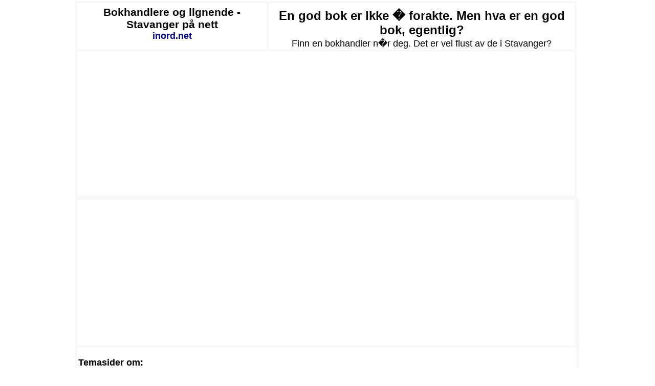

--- FILE ---
content_type: text/html
request_url: https://inord.net/stavanger/nering/bransjer/bokhandlere/
body_size: 2511
content:
<!DOCTYPE html><html lang='nb-NO'><head><meta charset='UTF-8'><meta name='TITLE' content='Bokhandlere og lignende Stavanger'><title>Bokhandlere og lignende Stavanger</title>
<meta name='author' content='Nord-Troms Web'><meta name='DESCRIPTION' content='Finn en bokhandler n�r deg. Det er vel flust av de i Stavanger?'><meta name='KEYWORDS' content='boker, b�ker, litteratur, bokhandler, bokhandel, papirhandel'>
<meta name='viewport' content='width=device-width, initial-scale=1'><base href='https://inord.net/'><link rel='canonical' href='https://inord.net/stavanger/nering/bransjer/bokhandlere/'><link rel='icon' type='image/x-icon' href='0in/favicon.ico'><link rel='apple-touch-icon' href='0in/apple-touch-icon.png'><link rel='stylesheet' href='0in/d.css' type='text/css'>
<script async src="https://pagead2.googlesyndication.com/pagead/js/adsbygoogle.js?client=ca-pub-3544786573339914"
     crossorigin="anonymous"></script>
<script async src="https://fundingchoicesmessages.google.com/i/pub-3544786573339914?ers=1" nonce="SaJqBaWqo706C37hARYO6w"></script><script nonce="SaJqBaWqo706C37hARYO6w">(function() {function signalGooglefcPresent() {if (!window.frames['googlefcPresent']) {if (document.body) {const iframe = document.createElement('iframe'); iframe.style = 'width: 0; height: 0; border: none; z-index: -1000; left: -1000px; top: -1000px;'; iframe.style.display = 'none'; iframe.name = 'googlefcPresent'; document.body.appendChild(iframe);} else {setTimeout(signalGooglefcPresent, 0);}}}signalGooglefcPresent();})();</script>
</head>
<body bgcolor="#FFFFFF" leftmargin="4" topmargin="2" marginwidth="2" marginheight="2">
<div class="sentrert">
<table cellspacing=4 cellpadding=1 width=980>
<tr valign=top><TD width="30%"><center>
<font color="#7BA3C7"><H2>Bokhandlere og lignende - Stavanger på nett</H2></font>
<font color=navy><b>inord.net</b></font>
</center></TD>
<TD align=center>
<h1>En god bok er ikke � forakte. Men hva er en god bok, egentlig?</h1>Finn en bokhandler n�r deg. Det er vel flust av de i Stavanger?
</TD></TR>
<tr><td colspan="2"><script async src="https://pagead2.googlesyndication.com/pagead/js/adsbygoogle.js?client=ca-pub-3544786573339914"
     crossorigin="anonymous"></script>
<!-- responsiv -->
<ins class="adsbygoogle"
     style="display:block"
     data-ad-client="ca-pub-3544786573339914"
     data-ad-slot="3170090763"
     data-ad-format="auto"
     data-full-width-responsive="true"></ins>
<script>
     (adsbygoogle = window.adsbygoogle || []).push({});
</script></td></tr>
</table>

<table cellpadding="2" cellspacing="4" width="980">
<td WIDTH='34%' VALIGN=middle><script async src="https://pagead2.googlesyndication.com/pagead/js/adsbygoogle.js?client=ca-pub-3544786573339914"
     crossorigin="anonymous"></script>
<!-- responsiv -->
<ins class="adsbygoogle"
     style="display:block"
     data-ad-client="ca-pub-3544786573339914"
     data-ad-slot="3170090763"
     data-ad-format="auto"
     data-full-width-responsive="true"></ins>
<script>
     (adsbygoogle = window.adsbygoogle || []).push({});
</script></td>
<tr><td colspan="3" ><p>
<b>Temasider om:</b><br>
<a href="stavanger/">Forsiden</a>&nbsp;&nbsp;&nbsp;&nbsp;
<a href="stavanger/nyheter/">Aviser</a>&nbsp;&nbsp;&nbsp;&nbsp;
<a href="stavanger/barnogunge/">Barn og unge</a>&nbsp;&nbsp;&nbsp;&nbsp;
<a href="stavanger/motor/bil/">Bil</a>&nbsp;&nbsp;&nbsp;&nbsp;
<a href="stavanger/bilder/">Bilder</a>&nbsp;&nbsp;&nbsp;&nbsp;

<a href="stavanger/motor/bil/forhandlere/">Bilforhandlere</a>&nbsp;&nbsp;&nbsp;&nbsp;

<a href="https://leiebil.nu/bilutleie/stavanger/">Bilutleie</a>&nbsp;&nbsp;&nbsp;&nbsp;
<a href="stavanger/nering/bransjer/bokhandlere/">Bokhandlere</a>&nbsp;&nbsp;&nbsp;&nbsp;
<a href="stavanger/bolig/">Bolig</a>&nbsp;&nbsp;&nbsp;&nbsp;
<a href="stavanger/nering/bransjer/">Bransjer</a>&nbsp;&nbsp;&nbsp;&nbsp;
<a href="https://bilselgere.net/bs/stavanger/">Bruktbiler</a>&nbsp;&nbsp;&nbsp;&nbsp;

<a href="https://bybuss.com/byb/stavanger/">Bussruter</a>&nbsp;&nbsp;&nbsp;&nbsp;

<a href="stavanger/ref/boker/">Bøker</a>&nbsp;&nbsp;&nbsp;&nbsp;
<a href="stavanger/motor/bat/">Båt</a>&nbsp;&nbsp;&nbsp;&nbsp;
<a href="stavanger/reise/rutetider/bat/">Båtruter</a>&nbsp;&nbsp;&nbsp;&nbsp;
<a href="stavanger/reise/camping/">Camping</a>&nbsp;&nbsp;&nbsp;&nbsp;
<a href="stavanger/bolig/eiendomsmeglere/">Eiendomsmeglere</a>&nbsp;&nbsp;&nbsp;&nbsp;
<a href="https://elektrobutikker.no/els/stavanger/">Elektrobutikker</a>&nbsp;&nbsp;&nbsp;&nbsp;
<a href="https://fergeruter.com/fergeruter/stavanger/">Fergeruter</a>&nbsp;&nbsp;&nbsp;&nbsp;
<a href="stavanger/reise/fly/">Flybilletter</a>&nbsp;&nbsp;&nbsp;&nbsp;
<a href="stavanger/fritid/friluftsliv/">Friluftsliv</a>&nbsp;&nbsp;&nbsp;&nbsp;
<a href="stavanger/historieogkultur/">Historie og kultur</a>&nbsp;&nbsp;&nbsp;&nbsp;
<a href="stavanger/fritid/">Hobby og fritid</a>&nbsp;&nbsp;&nbsp;&nbsp;
<a href="stavanger/reise/overnatting/hotell/">Hotell</a>&nbsp;&nbsp;&nbsp;&nbsp;
<a href="stavanger/reise/rutetider/bat/">Hurtigbåtruter</a>&nbsp;&nbsp;&nbsp;&nbsp;
<a href="stavanger/bolig/interior/">Interiørbutikker</a>&nbsp;&nbsp;&nbsp;&nbsp;
<a href="stavanger/jobb/">Jobb</a>&nbsp;&nbsp;&nbsp;&nbsp;

<a href="https://bykart.net/bka/stavanger/">Kart og geografi</a>&nbsp;&nbsp;&nbsp;&nbsp;

<a href="stavanger/fritid/lag/">Klubber</a>&nbsp;&nbsp;&nbsp;&nbsp;
<a href="stavanger/fritid/lag/">Lag og foreninger</a>&nbsp;&nbsp;&nbsp;&nbsp;
<a href="https://ledige-jobber.no/ledige-stillinger/stavanger/">Ledige stillinger</a>&nbsp;&nbsp;&nbsp;&nbsp;
<a href="https://leiebil.nu/bilutleie/stavanger/">Leiebil</a>&nbsp;&nbsp;&nbsp;&nbsp;
<a href="stavanger/matogdrikke/">Mat og drikke</a>&nbsp;&nbsp;&nbsp;&nbsp;
<a href="stavanger/motor/mc/">MC</a>&nbsp;&nbsp;&nbsp;&nbsp;
<a href="stavanger/motor/">Motor</a>&nbsp;&nbsp;&nbsp;&nbsp;
<a href="stavanger/bolig/mobler/">Møbler</a>&nbsp;&nbsp;&nbsp;&nbsp;
<a href="stavanger/natur/">Natur</a>&nbsp;&nbsp;&nbsp;&nbsp;
<a href="stavanger/nyheter/">Nyheter</a>&nbsp;&nbsp;&nbsp;&nbsp;
<a href="stavanger/nering/">Næringsliv</a>&nbsp;&nbsp;&nbsp;&nbsp;
<a href="stavanger/off/">Offentlige etater</a>&nbsp;&nbsp;&nbsp;&nbsp;
<a href="https://opplev.net/ting-a-gjore/stavanger/">Opplevelser</a>&nbsp;&nbsp;&nbsp;&nbsp;
<a href="stavanger/ref/">Oppslagsverk</a>&nbsp;&nbsp;&nbsp;&nbsp;
<a href="https://overnatte.net/on/stavanger/">Overnatting</a>&nbsp;&nbsp;&nbsp;&nbsp;
<a href="stavanger/reise/">Reise</a>&nbsp;&nbsp;&nbsp;&nbsp;
<a href="stavanger/reise/reisebyra/">Reisebyrå</a>&nbsp;&nbsp;&nbsp;&nbsp;
<a href="https://rutetider.net/r/stavanger/">Rutetider</a>&nbsp;&nbsp;&nbsp;&nbsp;
<a href="https://severdig.net/se/stavanger/">Severdigheter</a>&nbsp;&nbsp;&nbsp;&nbsp;
<a href="stavanger/fritid/slekt/">Slektsforskning</a>&nbsp;&nbsp;&nbsp;&nbsp;
<a href="https://opplev.net/ting-a-gjore/stavanger/">Ting å gjøre</a>&nbsp;&nbsp;&nbsp;&nbsp;
<a href="https://togtider.com/to/stavanger/">Togtider</a>&nbsp;&nbsp;&nbsp;&nbsp;
<a href="https://eturist.net/tu/stavanger/">Turistinformasjon</a>&nbsp;&nbsp;&nbsp;&nbsp;
<a href="stavanger/utdanning/">Utdanning</a>&nbsp;&nbsp;&nbsp;&nbsp;
<a href="stavanger/vaer/">Været</a>&nbsp;&nbsp;&nbsp;&nbsp;
<a href="https://webkameraer.net/wkn/stavanger/">Webkameraer</a>

</td></tr>
<tr><td colspan="3" align="center">
<center>
<p>
<table><tr>
<td align="center"><font color=Gray>inord.net - startside for Stavanger</font><br>
<A HREF="https://nord-tromsweb.com/nordtromsweb/"><font color=Gray>Om tjenesten</font></A> 
<font size="1" face="Arial Narrow" color=Gray>-</font>
<A HREF="https://nord-tromsweb.com/nordtromsweb/personvern.asp"><font color=Gray>Om personvern</font></A>
<br>
<a href="https://nord-tromsweb.com/nordtromsweb/"><font color=Gray>© Nord-Troms Web</font></a>
</td></tr></table>
</center>
</div>

</body></html>

</td></tr>
</table>


--- FILE ---
content_type: text/html; charset=utf-8
request_url: https://www.google.com/recaptcha/api2/aframe
body_size: 268
content:
<!DOCTYPE HTML><html><head><meta http-equiv="content-type" content="text/html; charset=UTF-8"></head><body><script nonce="GejiI3yvQMfYbYUlGGlM6Q">/** Anti-fraud and anti-abuse applications only. See google.com/recaptcha */ try{var clients={'sodar':'https://pagead2.googlesyndication.com/pagead/sodar?'};window.addEventListener("message",function(a){try{if(a.source===window.parent){var b=JSON.parse(a.data);var c=clients[b['id']];if(c){var d=document.createElement('img');d.src=c+b['params']+'&rc='+(localStorage.getItem("rc::a")?sessionStorage.getItem("rc::b"):"");window.document.body.appendChild(d);sessionStorage.setItem("rc::e",parseInt(sessionStorage.getItem("rc::e")||0)+1);localStorage.setItem("rc::h",'1769083006592');}}}catch(b){}});window.parent.postMessage("_grecaptcha_ready", "*");}catch(b){}</script></body></html>

--- FILE ---
content_type: text/css
request_url: https://inord.net/0in/d.css
body_size: 637
content:
BODY{COLOR:#000000;FONT-FAMILY:sans-serif,Arial,Verdana,Geneva,helvetica, sans-serif;background:#ffffff;}
.sentrert {max-width: 986px;margin: auto;}
TABLE{background-color: #F7F8F8;}
TD{FONT-SIZE:calc(13px + 0.390625vw);background-color: #FFFFFF;}
.td1{vertical-align:top;}
#meny{PADDING-RIGHT:0px;PADDING-LEFT:0px;PADDING-BOTTOM:10px;PADDING-TOP:10px;xborder-bottom:1px dotted #666600;xmargin:0px 5px 15px 5px}
#meny UL{PADDING-RIGHT:0px;PADDING-LEFT:0px;FONT-SIZE:14px;PADDING-BOTTOM:1px;MARGIN:0px;PADDING-TOP:0px;LIST-STYLE-TYPE:none;xpadding-left:2px}
#meny UL LI{PADDING-RIGHT:1px;PADDING-LEFT:8px;FONT-WEIGHT:bold;BACKGROUND:url(pil_hoyre.gif) no-repeat;PADDING-BOTTOM:1px;PADDING-TOP:1px;LIST-STYLE-TYPE:none;xmargin-bottom:0px;xwidth:118px}
H1{PADDING-RIGHT:0px;PADDING-LEFT:0px;FONT-SIZE:calc(19px + 0.390625vw);PADDING-BOTTOM:0px;MARGIN:0px 0px 1px;COLOR:#000000;PADDING-TOP:10px}
H2{PADDING-RIGHT:0px;PADDING-LEFT:0px;FONT-SIZE:calc(16px + 0.390625vw);PADDING-BOTTOM:0px;MARGIN:0;COLOR:#000000;PADDING-TOP:5px}
H3{COLOR:#191970;PADDING-RIGHT:0px;PADDING-LEFT:0px;FONT-SIZE:calc(15px + 0.390625vw);PADDING-BOTTOM:0px;MARGIN:0;PADDING-TOP:5px}
A:link{COLOR:Black;text-decoration:none;}
A:visited{COLOR:Black;}
A:hover{text-decoration:none;}
A:active{text-decoration:none;}
A.hsmeny:link{font-family:sans-serif,arial,verdana;font-size:12px;font-weight:bold;line-height:14px;padding-left:1px;text-decoration:none;}
A.hsmeny:visited{font-family:sans-serif,arial,verdana;font-size:12px;font-weight:bold;line-height:14px;padding-left:1px;text-decoration:none;}
A.hsmeny:hover{font-family:sans-serif,arial,verdana;font-size:12px;font-weight:bold;line-height:14px;padding-left:1px;text-decoration:underline;}
A.hsmeny:active{font-family:sans-serif,arial,verdana;font-size:12px;font-weight:bold;line-height:14px;padding-left:1px;}
a.lfarg:link {COLOR: #32309C;}
a.lfarg:visited {COLOR: gray;}

--- FILE ---
content_type: application/javascript; charset=utf-8
request_url: https://fundingchoicesmessages.google.com/f/AGSKWxUHj2Mec9q7Vqn3CXObuJCXnw9oJQMdaMBq_Qct6hkiQHvVwe96Za6g0buxfwvUxfWc4WDh3zNmWdw2yWgxcdsMXkdy108_jnsTdpfNvCsFjTgytgS7auaLPzHceHOTt-ZMZd5NZQ-XWPvEzk_eGo8tdAFz7Xl-kUOoKFsELmQYkAK2xqVQmv9kPlUm/_/embed/ads./partneradwidget./afr.php?/delivery/hb.php_advertising_iframe.
body_size: -1288
content:
window['c73bc63c-3e67-401b-a67b-d293c326f6a3'] = true;